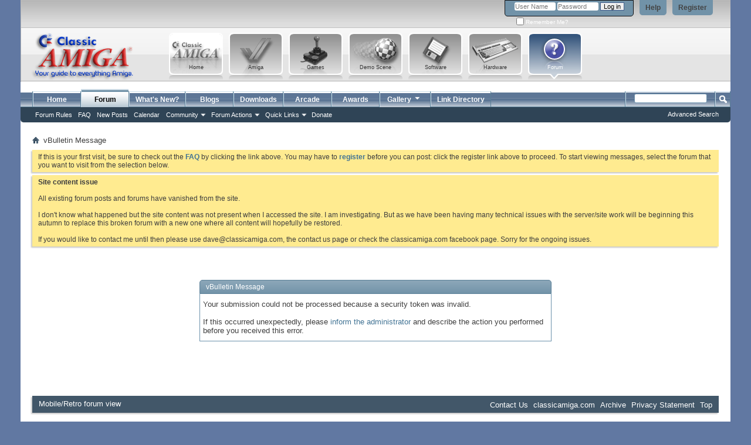

--- FILE ---
content_type: text/javascript
request_url: http://forum.classicamiga.com/forum/clientscript/vbulletin-core.js?v=420
body_size: 51945
content:
/*======================================================================*\
|| #################################################################### ||
|| # vBulletin 4.2.0 Patch Level 2
|| # ---------------------------------------------------------------- # ||
|| # Copyright Â©2000-2012 vBulletin Solutions Inc. All Rights Reserved. ||
|| # This file may not be redistributed in whole or significant part. # ||
|| # ---------------- VBULLETIN IS NOT FREE SOFTWARE ---------------- # ||
|| # http://www.vbulletin.com | http://www.vbulletin.com/license.html # ||
|| #################################################################### ||
\*======================================================================*/
if(window.console===undefined){window.console={};var names=["log","debug","info","warn","error","assert","dir","dirxml","group","groupEnd","time","timeEnd","count","trace","profile","profileEnd"];for(var i=0;i<names.length;++i){window.console[names[i]]=function(){}}}var BBURL=(typeof (BBURL)=="undefined"?"":BBURL);var SESSIONURL=(typeof (SESSIONURL)=="undefined"?"":SESSIONURL);var SECURITYTOKEN=(typeof (SECURITYTOKEN)=="undefined"?"":SECURITYTOKEN);var vbphrase=(typeof (vbphrase)=="undefined"?new Array():vbphrase);var vB_Editor=new Array();var ignorequotechars=false;var pagenavcounter=0;var is_regexp=(window.RegExp)?true:false;var AJAX_Compatible=false;var viewport_info=null;var vB_Default_Timeout=15000;var userAgent=navigator.userAgent.toLowerCase();var is_opera=(YAHOO.env.ua.opera>0);var is_saf=(YAHOO.env.ua.webkit>0);var is_webtv=(userAgent.indexOf("webtv")!=-1);var is_ie=((YAHOO.env.ua.ie>0)&&(!is_opera)&&(!is_saf)&&(!is_webtv));var is_ie4=(YAHOO.env.ua.ie==4);var is_ie7=(YAHOO.env.ua.ie>=7);var is_ie6=(YAHOO.env.ua.ie==6);var is_ps3=(userAgent.indexOf("playstation 3")!=-1);var is_moz=(YAHOO.env.ua.gecko>0);var is_kon=(userAgent.indexOf("konqueror")!=-1);var is_ns=((userAgent.indexOf("compatible")==-1)&&(userAgent.indexOf("mozilla")!=-1)&&(!is_opera)&&(!is_webtv)&&(!is_saf));var is_ns4=((is_ns)&&(parseInt(navigator.appVersion)==4));var is_mac=(userAgent.indexOf("mac")!=-1);var pointer_cursor=(is_ie?"hand":"pointer");String.prototype.vBlength=function(){return(is_ie&&this.indexOf("\n")!=-1)?this.replace(/\r?\n/g,"_").length:this.length};if("1234".substr(-2,2)=="12"){String.prototype.substr_orig=String.prototype.substr;String.prototype.substr=function(B,A){if(typeof (A)=="undefined"){return this.substr_orig((B<0?this.length+B:B))}else{return this.substr_orig((B<0?this.length+B:B),A)}}}if(typeof Array.prototype.shift==="undefined"){Array.prototype.shift=function(){for(var C=0,A=this[0],B=this.length-1;C<B;C++){this[C]=this[C+1]}this.length--;return A}}function fetch_object(A){if(document.getElementById){return document.getElementById(A)}else{if(document.all){return document.all[A]}else{if(document.layers){return document.layers[A]}else{return null}}}}function fetch_tags(B,A){if(B==null){return new Array()}else{if(typeof B.getElementsByTagName!="undefined"){return B.getElementsByTagName(A)}else{if(B.all&&B.all.tags){return B.all.tags(A)}else{return new Array()}}}}function crc32(D){var B="00000000 77073096 EE0E612C 990951BA 076DC419 706AF48F E963A535 9E6495A3 0EDB8832 79DCB8A4 E0D5E91E 97D2D988 09B64C2B 7EB17CBD E7B82D07 90BF1D91 1DB71064 6AB020F2 F3B97148 84BE41DE 1ADAD47D 6DDDE4EB F4D4B551 83D385C7 136C9856 646BA8C0 FD62F97A 8A65C9EC 14015C4F 63066CD9 FA0F3D63 8D080DF5 3B6E20C8 4C69105E D56041E4 A2677172 3C03E4D1 4B04D447 D20D85FD A50AB56B 35B5A8FA 42B2986C DBBBC9D6 ACBCF940 32D86CE3 45DF5C75 DCD60DCF ABD13D59 26D930AC 51DE003A C8D75180 BFD06116 21B4F4B5 56B3C423 CFBA9599 B8BDA50F 2802B89E 5F058808 C60CD9B2 B10BE924 2F6F7C87 58684C11 C1611DAB B6662D3D 76DC4190 01DB7106 98D220BC EFD5102A 71B18589 06B6B51F 9FBFE4A5 E8B8D433 7807C9A2 0F00F934 9609A88E E10E9818 7F6A0DBB 086D3D2D 91646C97 E6635C01 6B6B51F4 1C6C6162 856530D8 F262004E 6C0695ED 1B01A57B 8208F4C1 F50FC457 65B0D9C6 12B7E950 8BBEB8EA FCB9887C 62DD1DDF 15DA2D49 8CD37CF3 FBD44C65 4DB26158 3AB551CE A3BC0074 D4BB30E2 4ADFA541 3DD895D7 A4D1C46D D3D6F4FB 4369E96A 346ED9FC AD678846 DA60B8D0 44042D73 33031DE5 AA0A4C5F DD0D7CC9 5005713C 270241AA BE0B1010 C90C2086 5768B525 206F85B3 B966D409 CE61E49F 5EDEF90E 29D9C998 B0D09822 C7D7A8B4 59B33D17 2EB40D81 B7BD5C3B C0BA6CAD EDB88320 9ABFB3B6 03B6E20C 74B1D29A EAD54739 9DD277AF 04DB2615 73DC1683 E3630B12 94643B84 0D6D6A3E 7A6A5AA8 E40ECF0B 9309FF9D 0A00AE27 7D079EB1 F00F9344 8708A3D2 1E01F268 6906C2FE F762575D 806567CB 196C3671 6E6B06E7 FED41B76 89D32BE0 10DA7A5A 67DD4ACC F9B9DF6F 8EBEEFF9 17B7BE43 60B08ED5 D6D6A3E8 A1D1937E 38D8C2C4 4FDFF252 D1BB67F1 A6BC5767 3FB506DD 48B2364B D80D2BDA AF0A1B4C 36034AF6 41047A60 DF60EFC3 A867DF55 316E8EEF 4669BE79 CB61B38C BC66831A 256FD2A0 5268E236 CC0C7795 BB0B4703 220216B9 5505262F C5BA3BBE B2BD0B28 2BB45A92 5CB36A04 C2D7FFA7 B5D0CF31 2CD99E8B 5BDEAE1D 9B64C2B0 EC63F226 756AA39C 026D930A 9C0906A9 EB0E363F 72076785 05005713 95BF4A82 E2B87A14 7BB12BAE 0CB61B38 92D28E9B E5D5BE0D 7CDCEFB7 0BDBDF21 86D3D2D4 F1D4E242 68DDB3F8 1FDA836E 81BE16CD F6B9265B 6FB077E1 18B74777 88085AE6 FF0F6A70 66063BCA 11010B5C 8F659EFF F862AE69 616BFFD3 166CCF45 A00AE278 D70DD2EE 4E048354 3903B3C2 A7672661 D06016F7 4969474D 3E6E77DB AED16A4A D9D65ADC 40DF0B66 37D83BF0 A9BCAE53 DEBB9EC5 47B2CF7F 30B5FFE9 BDBDF21C CABAC28A 53B39330 24B4A3A6 BAD03605 CDD70693 54DE5729 23D967BF B3667A2E C4614AB8 5D681B02 2A6F2B94 B40BBE37 C30C8EA1 5A05DF1B 2D02EF8D";var C=-1;var A=0,F=0;for(var E=0;E<D.length;E++){F=(C^D.charCodeAt(E))&255;A="0x"+B.substr(F*9,8);C=(C>>>8)^A}return C^(-1)}function fetch_tag_count(B,A){return fetch_tags(B,A).length}function do_an_e(A){if(!A||is_ie){window.event.returnValue=false;window.event.cancelBubble=true;return window.event}else{A.stopPropagation();A.preventDefault();return A}}function e_by_gum(A){if(!A||is_ie){window.event.cancelBubble=true;return window.event}else{if(A.target.type=="submit"){A.target.form.submit()}A.stopPropagation();return A}}function validatemessage(B,D,A){if(D.length<1){alert(vbphrase.must_enter_subject);return false}else{var C=PHP.trim(stripcode(B,false,ignorequotechars));if(C.length<A){if(document.getElementById("qc_error_div")!=undefined){YAHOO.util.Dom.get("qc_error_list").innerHTML=construct_phrase(vbphrase.message_too_short,A);YAHOO.util.Dom.removeClass("qc_error_div","hidden")}else{alert(construct_phrase(vbphrase.message_too_short,A))}return false}else{if(typeof (document.forms.vbform)!="undefined"&&typeof (document.forms.vbform.imagestamp)!="undefined"){document.forms.vbform.imagestamp.failed=false;if(document.forms.vbform.imagestamp.value.length!=6){alert(vbphrase.complete_image_verification);document.forms.vbform.imagestamp.failed=true;document.forms.vbform.imagestamp.focus();return false}else{return true}}else{return true}}}}function stripcode(F,G,B){if(!is_regexp){return F}if(B){var C=new Date().getTime();while((startindex=PHP.stripos(F,"[quote"))!==false){if(new Date().getTime()-C>2000){break}if((stopindex=PHP.stripos(F,"[/quote]"))!==false){fragment=F.substr(startindex,stopindex-startindex+8);F=F.replace(fragment,"")}else{break}F=PHP.trim(F)}}if(G){F=F.replace(/<img[^>]+src="([^"]+)"[^>]*>/gi,"$1");var H=new RegExp("<(\\w+)[^>]*>","gi");var E=new RegExp("<\\/\\w+>","gi");F=F.replace(H,"");F=F.replace(E,"");var D=new RegExp("(&nbsp;)","gi");F=F.replace(D," ")}else{var A=new RegExp("\\[(\\w+)(=[^\\]]*)?\\]","gi");var I=new RegExp("\\[\\/(\\w+)\\]","gi");F=F.replace(A,"");F=F.replace(I,"")}return F}function truncate_to_word(D,A){var C,B;C=D.split("");if(C.length>A){for(B=C.length-1;B>-1;--B){if(B>A){C.length=B}else{if(" "===C[B]){C.length=B;break}}}C.push("...")}return C.join("")}function vB_PHP_Emulator(){}vB_PHP_Emulator.prototype.stripos=function(A,B,C){if(typeof C=="undefined"){C=0}index=A.toLowerCase().indexOf(B.toLowerCase(),C);return(index==-1?false:index)};vB_PHP_Emulator.prototype.ltrim=function(A){return A.replace(/^\s+/g,"")};vB_PHP_Emulator.prototype.rtrim=function(A){return A.replace(/(\s+)$/g,"")};vB_PHP_Emulator.prototype.trim=function(A){return this.ltrim(this.rtrim(A))};vB_PHP_Emulator.prototype.preg_quote=function(A){return A.replace(/(\+|\{|\}|\(|\)|\[|\]|\||\/|\?|\^|\$|\\|\.|\=|\!|\<|\>|\:|\*)/g,"\\$1")};vB_PHP_Emulator.prototype.match_all=function(C,E){var A=C.match(RegExp(E,"gim"));if(A){var F=new Array();var B=new RegExp(E,"im");for(var D=0;D<A.length;D++){F[F.length]=A[D].match(B)}return F}else{return false}};vB_PHP_Emulator.prototype.unhtmlspecialchars=function(F,E){var D=new Array(/&lt;/g,/&gt;/g,/&quot;/g,/&amp;/g);var C=new Array("<",">",'"',"&");for(var B in D){if(YAHOO.lang.hasOwnProperty(D,B)){F=F.replace(D[B],C[B])}}if(E){if(is_ie){F=F.replace(/\n/g,"<#br#>")}var A=document.createElement("textarea");A.innerHTML=F;F=A.value;if(null!=A.parentNode){A.parentNode.removeChild(A)}if(is_ie){F=F.replace(/<#br#>/g,"\n")}return F}return F};vB_PHP_Emulator.prototype.unescape_cdata=function(C){var B=/<\=\!\=\[\=C\=D\=A\=T\=A\=\[/g;var A=/\]\=\]\=>/g;return C.replace(B,"<![CDATA[").replace(A,"]]>")};vB_PHP_Emulator.prototype.htmlspecialchars=function(D){var C=new Array((is_mac&&is_ie?new RegExp("&","g"):new RegExp("&(?!#[0-9]+;)","g")),new RegExp("<","g"),new RegExp(">","g"),new RegExp('"',"g"));var B=new Array("&amp;","&lt;","&gt;","&quot;");for(var A=0;A<C.length;A++){D=D.replace(C[A],B[A])}return D};vB_PHP_Emulator.prototype.in_array=function(D,C,B){var E=new String(D);var A;if(B){E=E.toLowerCase();for(A in C){if(YAHOO.lang.hasOwnProperty(C,A)){if(C[A].toLowerCase()==E){return A}}}}else{for(A in C){if(YAHOO.lang.hasOwnProperty(C,A)){if(C[A]==E){return A}}}}return -1};vB_PHP_Emulator.prototype.str_pad=function(C,A,B){C=new String(C);B=new String(B);if(C.length<A){padtext=new String(B);while(padtext.length<(A-C.length)){padtext+=B}C=padtext.substr(0,(A-C.length))+C}return C};vB_PHP_Emulator.prototype.urlencode=function(D){D=escape(D.toString()).replace(/\+/g,"%2B");var B=D.match(/(%([0-9A-F]{2}))/gi);if(B){for(var C=0;C<B.length;C++){var A=B[C].substring(1,3);if(parseInt(A,16)>=128){D=D.replace(B[C],"%u00"+A)}}}D=D.replace("%25","%u0025");return D};vB_PHP_Emulator.prototype.ucfirst=function(D,A){if(typeof A!="undefined"){var B=D.indexOf(A);if(B>0){D=D.substr(0,B)}}D=D.split(" ");for(var C=0;C<D.length;C++){D[C]=D[C].substr(0,1).toUpperCase()+D[C].substr(1)}return D.join(" ")};function vB_AJAX_Handler(A){this.async=A?true:false;this.conn=null}vB_AJAX_Handler.prototype.init=function(){return AJAX_Compatible};vB_AJAX_Handler.is_compatible=function(){return AJAX_Compatible};vB_AJAX_Handler.prototype.onreadystatechange=function(A){this.callback=A};vB_AJAX_Handler.prototype.fetch_data=function(A){console.warn('vB_AJAX_Handler.prototype.fetch_data() is deprecated.\nUse responseXML.getElementsByTagName("x")[i].firstChild.nodeValue instead.');if(A&&A.firstChild&&A.firstChild.nodeValue){return PHP.unescape_cdata(A.firstChild.nodeValue)}else{return""}};vB_AJAX_Handler.prototype.send=function(A,B){this.conn=YAHOO.util.Connect.asyncRequest("POST",A,{success:this.callback},B+"&securitytoken="+SECURITYTOKEN+"&s="+fetch_sessionhash());this.handler=this.conn.conn};function is_ajax_compatible(){if(typeof vb_disable_ajax!="undefined"&&vb_disable_ajax==2){return false}else{if(is_ie&&!is_ie4){return true}else{if(window.XMLHttpRequest){try{var A=new XMLHttpRequest();return A.setRequestHeader?true:false}catch(B){return false}}else{return false}}}}AJAX_Compatible=is_ajax_compatible();console.info("This browser is%s AJAX compatible",AJAX_Compatible?"":" NOT");function vBulletin_AJAX_Error_Handler(A){console.warn("AJAX Error: Status = %s: %s",A.status,A.statusText)}function vB_Hidden_Form(A){this.action=A;this.variables=new Array()}vB_Hidden_Form.prototype.add_variable=function(A,B){this.variables[this.variables.length]=new Array(A,B);console.log("vB_Hidden_Form :: add_variable(%s)",A)};vB_Hidden_Form.prototype.add_variables_from_object=function(F){if(!F){return }console.info("vB_Hidden_Form :: add_variables_from_object(%s)",F.id);var B=fetch_tags(F,"input");var E;for(E=0;E<B.length;E++){if(B[E].disabled){continue}switch(B[E].type){case"checkbox":case"radio":if(B[E].checked){this.add_variable(B[E].name,B[E].value)}break;case"text":case"hidden":case"password":this.add_variable(B[E].name,B[E].value);break;default:continue}}var A=fetch_tags(F,"textarea");for(E=0;E<A.length;E++){if(A[E].disabled){continue}this.add_variable(A[E].name,A[E].value)}var D=fetch_tags(F,"select");for(E=0;E<D.length;E++){if(D[E].disabled){continue}if(D[E].multiple){for(var C=0;C<D[E].options.length;C++){if(D[E].options[C].selected){this.add_variable(D[E].name,D[E].options[C].value)}}}else{if(D[E].selectedIndex>-1){this.add_variable(D[E].name,D[E].options[D[E].selectedIndex].value)}}}};vB_Hidden_Form.prototype.fetch_variable=function(A){for(var B=0;B<this.variables.length;B++){if(this.variables[B][0]==A){return this.variables[B][1]}}return null};vB_Hidden_Form.prototype.submit_form=function(){this.form=document.createElement("form");this.form.method="post";this.form.action=this.action;for(var A=0;A<this.variables.length;A++){var B=document.createElement("input");B.type="hidden";B.name=this.variables[A][0];B.value=this.variables[A][1];this.form.appendChild(B)}console.info("vB_Hidden_Form :: submit_form() -> %s",this.action);document.body.appendChild(this.form).submit()};vB_Hidden_Form.prototype.build_query_string=function(){var B="";for(var A=0;A<this.variables.length;A++){B+=this.variables[A][0]+"="+PHP.urlencode(this.variables[A][1])+"&"}console.info("vB_Hidden_Form :: Query String = %s",B);return B};vB_Hidden_Form.prototype.add_input=vB_Hidden_Form.prototype.add_variable;vB_Hidden_Form.prototype.add_inputs_from_object=vB_Hidden_Form.prototype.add_variables_from_object;function vB_Select_Overlay_Handler(A){this.browser_affected=(is_ie&&YAHOO.env.ua.ie<7);if(this.browser_affected){this.overlay=YAHOO.util.Dom.get(A);this.hidden_selects=new Array();console.log("Initializing <select> overlay handler for '%s'.",this.overlay.id)}}vB_Select_Overlay_Handler.prototype.hide=function(){if(this.browser_affected){var C=YAHOO.util.Dom.getRegion(this.overlay);var B=document.getElementsByTagName("select");for(var A=0;A<B.length;A++){if(region_intersects(B[A],C)){if(YAHOO.util.Dom.isAncestor(this.overlay,B[A])){continue}else{YAHOO.util.Dom.setStyle(B[A],"visibility","hidden");this.hidden_selects.push(YAHOO.util.Dom.generateId(B[A]))}}}}};vB_Select_Overlay_Handler.prototype.show=function(){if(this.browser_affected){var A;while(A=this.hidden_selects.pop()){YAHOO.util.Dom.setStyle(A,"visibility","visible")}}};function openWindow(C,D,B,A){if(!C.match(/^https?:\/\//)){C=getBaseUrl()+C}return window.open(C,(typeof A=="undefined"?"vBPopup":A),"statusbar=no,menubar=no,toolbar=no,scrollbars=yes,resizable=yes"+(typeof D!="undefined"?(",width="+D):"")+(typeof B!="undefined"?(",height="+B):""))}function getBaseUrl(){try{var A=document.getElementsByTagName("base");if(A.length==0){return""}A=A[A.length-1].href;if(!A){return""}return A.match(/.*[\/\\]/)}catch(B){return""}}function js_open_help(B,C,A){return openWindow("help.php?s="+SESSIONHASH+"&do=answer&page="+B+"&pageaction="+C+"&option="+A,600,450,"helpwindow")}function attachments(A){return openWindow("misc.php?"+SESSIONURL+"do=showattachments&t="+A,480,300)}function who(A){return openWindow("misc.php?"+SESSIONURL+"do=whoposted&t="+A,600,300)}function imwindow(D,B,C,A){return openWindow("sendmessage.php?"+SESSIONURL+"do=im&type="+D+"&u="+B,C,A)}function SendMSNMessage(A){if(!is_ie){alert(vbphrase.msn_functions_only_work_in_ie)}else{try{MsgrObj.InstantMessage(A)}catch(B){alert(vbphrase.msn_functions_only_work_in_ie)}}return false}function AddMSNContact(A){if(!is_ie){alert(vbphrase.msn_functions_only_work_in_ie)}else{try{MsgrObj.AddContact(0,A)}catch(B){alert(vbphrase.msn_functions_only_work_in_ie)}}return false}function detect_caps_lock(D){D=(D?D:window.event);var A=(D.which?D.which:(D.keyCode?D.keyCode:(D.charCode?D.charCode:0)));var C=(D.shiftKey||(D.modifiers&&(D.modifiers&4)));var B=(D.ctrlKey||(D.modifiers&&(D.modifiers&2)));return(A>=65&&A<=90&&!C&&!B)||(A>=97&&A<=122&&C)}function log_out(B){var A=document.getElementsByTagName("html")[0];A.style.filter="progid:DXImageTransform.Microsoft.BasicImage(grayscale=1)";if(confirm(B)){return true}else{A.style.filter="";return false}}function set_cookie(B,C,A){console.log("Set Cookie :: %s = '%s'",B,C);document.cookie=B+"="+escape(C)+"; path=/"+(typeof A!="undefined"?"; expires="+A.toGMTString():"")}function set_subcookie(B,J,I,D,H,A){H=(typeof (H)=="undefined"?":":H);A=(typeof (A)=="undefined"?"#":A);var C=fetch_cookie(B);if(C!=null&&C!=""){C=C.split(H);if(C.length>0){var G="";for(var F=0;F<C.length;F++){var E=C[F].split(A);if(E[0]!=J){G+=(G!=""?H:"");G+=E[0]+A+E[1]}}}G+=(G!=""?H:"");G+=J+A+I}else{var G=J+A+I}console.log("Set Sub Cookie :: %s : '%s:%s'",B,J,I);set_cookie(B,G,D)}function fetch_subcookie(D,G,B,A){B=(typeof (B)=="undefined"?":":B);valuesep=(typeof (valuesep)=="undefined"?"#":valuesep);var F=fetch_cookie(D);if(F!=null&&F!=""){F=F.split(B);if(F.length>0){for(var E=0;E<F.length;E++){var C=F[E].split(valuesep);if(C[0]==G){return C[1]}}}}return null}function delete_cookie(A){console.log("Delete Cookie :: %s",A);document.cookie=A+"=; expires=Thu, 01-Jan-70 00:00:01 GMT; path=/"}function fetch_cookie(A){cookie_name=A+"=";cookie_length=document.cookie.length;cookie_begin=0;while(cookie_begin<cookie_length){value_begin=cookie_begin+cookie_name.length;if(document.cookie.substring(cookie_begin,value_begin)==cookie_name){var C=document.cookie.indexOf(";",value_begin);if(C==-1){C=cookie_length}var B=unescape(document.cookie.substring(value_begin,C));console.log("Fetch Cookie :: %s = '%s'",A,B);return B}cookie_begin=document.cookie.indexOf(" ",cookie_begin)+1;if(cookie_begin==0){break}}console.log("Fetch Cookie :: %s (null)",A);return null}function js_toggle_all(D,E,C,A,G){for(var B=0;B<D.elements.length;B++){var F=D.elements[B];if(F.type==E&&PHP.in_array(F.name,A,false)==-1){switch(E){case"radio":if(F.value==C){F.checked=G}break;case"select-one":F.selectedIndex=G;break;default:F.checked=G;break}}}}function js_select_all(A){exclude=new Array();exclude[0]="selectall";js_toggle_all(A,"select-one","",exclude,A.selectall.selectedIndex)}function js_check_all(A){exclude=new Array();exclude[0]="keepattachments";exclude[1]="allbox";exclude[2]="removeall";js_toggle_all(A,"checkbox","",exclude,A.allbox.checked)}function js_check_all_option(B,A){exclude=new Array();exclude[0]="useusergroup";js_toggle_all(B,"radio",A,exclude,true)}function checkall(A){js_check_all(A)}function checkall_option(B,A){js_check_all_option(B,A)}function resize_textarea(E,D){var B=fetch_object(D);var C=parseInt(B.offsetWidth)+(E<0?-100:100);var A=parseInt(B.offsetHeight)+(E<0?-100:100);if(C>0){B.style.width=parseInt(B.offsetWidth)+(E<0?-100:100)+"px"}if(A>0){B.style.height=parseInt(B.offsetHeight)+(E<0?-100:100)+"px"}return false}function region_intersects(B,A){B=typeof (B.left)=="undefined"?YAHOO.util.Dom.getRegion(B):B;A=typeof (A.left)=="undefined"?YAHOO.util.Dom.getRegion(A):A;return(B.left>A.right||B.right<A.left||B.top>A.bottom||B.bottom<A.top)?false:true}function fetch_viewport_info(A){if(viewport_info==null||A){viewport_info={x:YAHOO.util.Dom.getDocumentScrollLeft(),y:YAHOO.util.Dom.getDocumentScrollTop(),w:YAHOO.util.Dom.getViewportWidth(),h:YAHOO.util.Dom.getViewportHeight(),dh:YAHOO.util.Dom.getDocumentHeight(),dw:YAHOO.util.Dom.getDocumentWidth()};console.info("Viewport Info: Size = %dx%d, Position = %d,%d, Document: Size = %dx%d",viewport_info.w,viewport_info.h,viewport_info.x,viewport_info.y,viewport_info.dw,viewport_info.dh)}return viewport_info}function clear_viewport_info(){viewport_info=null}function center_element(C,D,A,E){viewport_info=fetch_viewport_info(D);var B=viewport_info.h/2+viewport_info.y-C.clientHeight/2;if(E&&B>E){B=E}YAHOO.util.Dom.setXY(C,[viewport_info.w/2+viewport_info.x-C.clientWidth/2,B]);if(document.documentElement.dir=="rtl"){if(A){YAHOO.util.Dom.setStyle(C,"right",0);YAHOO.util.Dom.setStyle(C,"left",null)}}}function fetch_all_stylesheets(D){var G=new Array(),B=0,A=null,E=0,F=0;for(B=0;B<document.styleSheets.length;B++){A=document.styleSheets[B];G.push(A);try{if(A.cssRules){for(E=0;E<A.cssRules.length;E++){if(A.cssRules[E].styleSheet){G.push(A.cssRules[E].styleSheet)}}}else{if(A.imports){for(F=0;F<A.imports.length;F++){G.push(A.imports[F])}}}}catch(C){G.pop();continue}}return G}function highlight_login_box(){var E=fetch_object("navbar_username");var A="inlinemod";var B,C=1600,D=200;if(E){E.focus();E.select();for(B=0;B<C;B+=2*D){window.setTimeout(function(){YAHOO.util.Dom.addClass(E,A)},B);window.setTimeout(function(){YAHOO.util.Dom.removeClass(E,A)},B+D)}}return false}function toggle_collapse(A,B){return false}function vBpagenav(){}vBpagenav.prototype.controlobj_onclick=function(C){this._onclick(C);var A=fetch_tags(this.menu.menuobj,"input");for(var B=0;B<A.length;B++){if(A[B].type=="text"){A[B].focus();break}}};vBpagenav.prototype.form_gotopage=function(A){if((pagenum=parseInt(fetch_object("pagenav_itxt").value,10))>0){window.location=vBmenu.menus[vBmenu.activemenu].addr+"&page="+pagenum}return false};vBpagenav.prototype.ibtn_onclick=function(A){return this.form.gotopage()};vBpagenav.prototype.itxt_onkeypress=function(A){return((A?A:window.event).keyCode==13?this.form.gotopage():true)};function vbmenu_register(B,A,C){if(typeof (vBmenu)=="object"){return vBmenu.register(B,A)}else{return false}}function string_to_node(B){var A=document.createElement("div");A.innerHTML=B;var C=A.firstChild;while(C&&C.nodeType!=1){C=C.nextSibling}if(!C){return A.firstChild.cloneNode(true)}else{return C.cloneNode(true)}}function set_unselectable(B){B=YAHOO.util.Dom.get(B);if(!is_ie4&&typeof B.tagName!="undefined"){if(B.hasChildNodes()){for(var A=0;A<B.childNodes.length;A++){set_unselectable(B.childNodes[A])}}B.unselectable="on"}}function fetch_sessionhash(){return(SESSIONURL==""?"":SESSIONURL.substr(2,32))}function previousSibling(A){do{p=A.previousSibling}while(p&&p.nodeType!=1);return p}function nextSibling(A){do{p=A.nextSibling}while(p&&p.nodeType!=1);return p}function construct_phrase(){if(!arguments||arguments.length<1||!is_regexp){return false}var A=arguments;var D=A[0];var C;for(var B=1;B<A.length;B++){C=new RegExp("%"+B+"\\$s","gi");D=D.replace(C,A[B])}return D}function switch_id(C,E){var F=C.options[C.selectedIndex].value;if(F==""){return }var B=new String(window.location);var A=new String("");B=B.split("#");if(B[1]){A="#"+B[1]}B=B[0];if(B.indexOf(E+"id=")!=-1&&is_regexp){var D=new RegExp(E+"id=-?\\d+&?");B=B.replace(D,"")}if(B.indexOf("?")==-1){B+="?"}else{lastchar=B.substr(B.length-1);if(lastchar!="&"&&lastchar!="?"){B+="&"}}window.location=B+E+"id="+F+A}function child_img_alt_2_title(A){var C=A.getElementsByTagName("img");for(var B=0;B<C.length;B++){img_alt_2_title(C[B])}}function img_alt_2_title(A){if(!A.title&&A.alt!=""){A.title=A.alt}}function do_securitytoken_replacement(B){if(B==""){return }for(var A=0;A<document.forms.length;A++){if(document.forms[A].elements.securitytoken&&document.forms[A].elements.securitytoken.value==SECURITYTOKEN){document.forms[A].elements.securitytoken.value=B}}SECURITYTOKEN=B;console.log("Securitytoken updated")}function handle_securitytoken_response(A){console.log("Processing securitytoken update");if(A.responseXML&&A.responseXML.getElementsByTagName("securitytoken").length){var B=A.responseXML.getElementsByTagName("securitytoken")[0].firstChild.nodeValue;do_securitytoken_replacement(B);securitytoken_errors=0}else{handle_securitytoken_error(A)}}function handle_securitytoken_error(A){console.log("Securitytoken Error");if(++securitytoken_errors==3){do_securitytoken_replacement("guest")}}var securitytoken_timeout=window.setTimeout("replace_securitytoken()",3600000);var securitytoken_errors=0;function fetch_ajax_url(B){if(typeof (AJAXBASEURL)=="undefined"){console.log("AJAXBASEURL is not defined");return B}else{if(!B.match(/^https?:\/\//)){var C=new RegExp("^../","gi");if(B.match(C)){return AJAXBASEURL+B.replace(C,"")}else{return AJAXBASEURL+B}}else{if(BBURL){PATHS.bburl=BBURL}for(var A in PATHS){var C=new RegExp("^"+PHP.preg_quote(PATHS[A])+"/","gi");if(PATHS[A]!=""&&B.match(C)){return AJAXBASEURL+B.replace(C,"")}}return B}}}function replace_securitytoken(){window.clearTimeout(securitytoken_timeout);if(AJAX_Compatible&&SECURITYTOKEN!=""&&SECURITYTOKEN!="guest"){securitytoken_timeout=window.setTimeout("replace_securitytoken()",3600000);YAHOO.util.Connect.asyncRequest("POST",fetch_ajax_url("ajax.php"),{success:handle_securitytoken_response,failure:handle_securitytoken_error,timeout:vB_Default_Timeout},SESSIONURL+"securitytoken="+SECURITYTOKEN+"&do=securitytoken")}}function Comment_Init(B){if(typeof B.id=="undefined"){return }var C=B.id;if(isNaN(C)){var A=null;if(A=C.match(/(\d+)/)){C=A[0]}}if(typeof inlineMod_comment!="undefined"){im_init(B,inlineMod_comment)}if(typeof vB_QuickEditor_Factory!="undefined"){if(typeof vB_QuickEditor_Factory.controls[C]=="undefined"){vB_QuickEditor_Factory.controls[C]=new vB_QuickEditor(C,vB_QuickEditor_Factory)}else{vB_QuickEditor_Factory.controls[C].init()}}if(typeof vB_QuickLoader_Factory!="undefined"){vB_QuickLoader_Factory.controls[C]=new vB_QuickLoader(C,vB_QuickLoader_Factory)}child_img_alt_2_title(B);if(typeof YAHOO.vBulletin.vBRestrain!="undefined"){YAHOO.vBulletin.vBRestrain.addcontainer(B);YAHOO.vBulletin.vBRestrain.resize(B)}}function vBulletin_init(){if(is_webtv){return false}child_img_alt_2_title(document);if(typeof vBmenu=="object"){if(typeof (YAHOO)!="undefined"){YAHOO.util.Event.on(document,"click",vbmenu_hide);YAHOO.util.Event.on(window,"resize",vbmenu_hide)}else{if(window.attachEvent&&!is_saf){document.attachEvent("onclick",vbmenu_hide);window.attachEvent("onresize",vbmenu_hide)}else{if(document.addEventListener&&!is_saf){document.addEventListener("click",vbmenu_hide,false);window.addEventListener("resize",vbmenu_hide,false)}else{window.onclick=vbmenu_hide;window.onresize=vbmenu_hide}}}var B=fetch_tags(document,"td");for(var D=0;D<B.length;D++){if(B[D].hasChildNodes()&&B[D].firstChild.name&&B[D].firstChild.name.indexOf("PageNav")!=-1){var C=B[D].title;B[D].title="";B[D].innerHTML="";B[D].id="pagenav."+D;var A=vBmenu.register(B[D].id);A.addr=C;if(is_saf){A.controlobj._onclick=A.controlobj.onclick;A.controlobj.onclick=vBpagenav.prototype.controlobj_onclick}}}if(typeof C!="undefined"){fetch_object("pagenav_form").gotopage=vBpagenav.prototype.form_gotopage;fetch_object("pagenav_ibtn").onclick=vBpagenav.prototype.ibtn_onclick;fetch_object("pagenav_itxt").onkeypress=vBpagenav.prototype.itxt_onkeypress}vBmenu.activate(true)}vBulletin.init();return true}function vBulletin_Framework(){this.elements=new Array();this.ajaxurls=new Array();this.events=new Array();this.time=new Date();this.add_event("systemInit")}vBulletin_Framework.prototype.init=function(){console.info("Firing System Init");this.events.systemInit.fire()};vBulletin_Framework.prototype.extend=function(C,A){function B(){}B.prototype=A.prototype;C.prototype=new B();C.prototype.constructor=C;C.baseConstructor=A;C.superClass=A.prototype};vBulletin_Framework.prototype.register_control=function(B,E){var C=new Array();for(var D=1;D<arguments.length;D++){C.push(arguments[D])}if(!this.elements[B]){console.info('Creating array vBulletin.elements["%s"]',B);this.elements[B]=new Array()}var A=this.elements[B].push(C);console.log('vBulletin.elements["%s"][%d] = %s',B,A-1,C.join(", "))};vBulletin_Framework.prototype.register_ajax_urls=function(B,C,D){B=B.split("?");B[1]=SESSIONURL+"securitytoken="+SECURITYTOKEN+"&ajax=1&"+B[1].replace(/\{(\d+)(:\w+)?\}/gi,"%$1$s");C=C.split("?");C[1]=SESSIONURL+"securitytoken="+SECURITYTOKEN+"&ajax=1&"+C[1].replace(/\{(\d+)(:\w+)?\}/gi,"%$1$s");console.log("Register AJAX URLs for %s",D);for(var A=0;A<D.length;A++){this.ajaxurls[D[A]]=new Array(B,C)}};vBulletin_Framework.prototype.add_event=function(A){this.events[A]=new YAHOO.util.CustomEvent(A)};vBulletin_Framework.prototype.console=function(){if(window.console||console.firebug){var args=new Array();for(var i=0;i<arguments.length;i++){args[args.length]=arguments[i]}try{eval("console.log('"+args.join("','")+"');")}catch(e){}}};var PHP=new vB_PHP_Emulator();var vBulletin=new vBulletin_Framework();vBulletin.events.systemInit.subscribe(function(){YAHOO.util.Event.on(window,"resize",clear_viewport_info);YAHOO.util.Event.on(window,"scroll",clear_viewport_info)});function handle_dismiss_notice_error(C){if(C.argument){var B=YAHOO.util.Dom.get("dismiss_notice_hidden");B.value=C.argument;var A=YAHOO.util.Dom.get("notices");A.submit()}}function handle_dismiss_notice_ajax(G){if(G.responseXML&&G.responseXML.getElementsByTagName("dismissed").length){var D=G.responseXML.getElementsByTagName("dismissed")[0].firstChild.nodeValue;var B=YAHOO.util.Dom.get("navbar_notice_"+D);if(B!=null){YAHOO.util.Dom.setStyle(B,"display","none");var F=YAHOO.util.Dom.get("notices");var A=F.getElementsByTagName("li");var E=0;if(A.length){for(var C=0;C<A.length;C++){if(YAHOO.util.Dom.getStyle(A[C],"display")!="none"){E++}}if(E==0){YAHOO.util.Dom.setStyle("notices","display","none")}}}}else{handle_dismiss_notice_error(G)}}function dismiss_notice(B){if(AJAX_Compatible){var A=YAHOO.util.Connect.asyncRequest("POST",fetch_ajax_url("ajax.php?do=dismissnotice"),{success:handle_dismiss_notice_ajax,failure:handle_dismiss_notice_error,timeout:vB_Default_Timeout,argument:B},SESSIONURL+"securitytoken="+SECURITYTOKEN+"&do=dismissnotice&noticeid="+PHP.urlencode(B));return false}return true}function page_jump(A){window.location=A.options[A.selectedIndex].value}function loadVbCss(B){if(!window.LESS_THAN_IE7){var C=fetch_object("e_vb_meta_bburl");if(C){if(!B.match(/^https?:\/\//)){B=C.content+"/"+B}var A=document.createElement("link");A.setAttribute("rel","stylesheet");A.setAttribute("href",B);A.setAttribute("media","screen");A.setAttribute("type","text/css");A.setAttribute("charset","utf-8");var D=document.getElementsByTagName("head");D=D[0]?D[0]:null;if(D){D.appendChild(A)}}}}YAHOO.namespace("vBulletin");YAHOO.vBulletin.vB_XHTML_Ready=false;var vB_XHTML_Ready=new YAHOO.util.CustomEvent();YAHOO.util.Event.onAvailable("footer",function(){console.log("Fire vB_XHTML_Ready");vB_XHTML_Ready.fire();YAHOO.vBulletin.vB_XHTML_Ready=true});vB_XHTML_Ready.subscribe(init_breadcrumb);function init_breadcrumb(D){var C=YAHOO.util.Dom.get("breadcrumb");var B=C.getElementsByTagName("li");for(var A=0;A<B.length;A++){}}function register_inlinemod(D,F,C,B,E,A){YAHOO.namespace("vBulletin.imodcollection."+B);YAHOO.vBulletin.imodcollection[B]=new InlineModCollection(B,B+"_imodsel",A);YAHOO.vBulletin.imodcollection[B].add_controls(YAHOO.util.Dom.getElementsByClassName(C,F,D),E)}function register_inlinemod_checkboxes(E,H,D,A,C,G,B){var F=new InlineModCollection(C,null,B);F.add_controls(YAHOO.util.Dom.getElementsByClassName(D,H,E),G);F.add_checkboxes(A)}YAHOO.namespace("vBulletin.imodcollections");function InlineModCollection(B,A,C){this.type=B;this.collection=new Array();if(typeof C=="undefined"){C="vbulletin_inline"}this.cookiename=C+this.type;this.selecteditems=this.fetch_ids();this.set_display_count(this.selecteditems.length);this.init_selector(A);YAHOO.vBulletin.imodcollections[B]=this}InlineModCollection.get=function(A){return YAHOO.vBulletin.imodcollections[A]};InlineModCollection.prototype.add_controls=function(D,E){if(typeof E=="undefined"){E=this.type+"_"}for(var B=0;B<D.length;B++){var A=D[B];var C=A.id.substr(E.length);this.add_control(new InlineModControl(A,C,this))}};InlineModCollection.prototype.add_checkboxes=function(B){var A=YAHOO.util.Dom.getElementsByClassName(this.type+"_checkall","input",B);for(var D=0;D<A.length;D++){var C=A[D];if(C.type=="checkbox"){YAHOO.util.Event.on(C,"click",this.set_from_checkbox,this,true)}}};InlineModCollection.prototype.add_control=function(A){if(PHP.in_array(A.itemid,this.selecteditems)!=-1){A.checkbox.checked=true;A.set_inlinemod_highlight()}this.collection.push(A)};InlineModCollection.prototype.init_selector=function(A){var D=YAHOO.util.Dom.get(A);if(D!=null){var B=D.getElementsByTagName("a");for(var C=0;C<B.length;C++){if(B[C].id&&B[C].id.substr(0,D.id.length)==D.id){YAHOO.util.Event.on(B[C],"click",this.set_all_selections,this,true)}}}};InlineModCollection.prototype.set_from_checkbox=function(C){var B=YAHOO.util.Event.getTarget(C);for(var A=0;A<this.collection.length;A++){this.collection[A].set_selection_from_checkbox(B)}this.update_collection_state()};InlineModCollection.prototype.set_all_selections=function(D){var B=YAHOO.util.Event.getTarget(D);if("a"!=B.tagName.toLowerCase()){B=YAHOO.util.Dom.getAncestorByTagName(B,"A")}console.log("Do:%s, ID:%s",B.innerHTML,B.id);var C=B.id.split(":");for(var A=0;A<this.collection.length;A++){this.collection[A].set_selection(C)}this.update_collection_state();YAHOO.util.Event.stopEvent(D);YAHOO.vBulletin.vBPopupMenu.close_all()};InlineModCollection.prototype.update_collection_state=function(){var B=new Array();for(var A=0;A<this.collection.length;A++){B.push(this.collection[A].itemid)}if(B.length){this.selecteditems=this.remove_items(this.selecteditems,B)}for(var A=0;A<this.collection.length;A++){if(this.collection[A].checkbox.checked){this.selecteditems.push(this.collection[A].itemid)}}this.set_cookie(this.selecteditems);this.set_display_count(this.selecteditems.length)};InlineModCollection.prototype.update_state=function(B,A){this.selecteditems=this.remove_items(this.selecteditems,new Array(B));if(A){this.selecteditems.push(B)}this.set_cookie(this.selecteditems);this.set_display_count(this.selecteditems.length)};InlineModCollection.prototype.remove_items=function(D,C){var B=new Array();for(var A=0;A<D.length;A++){if(D[A]!=""&&PHP.in_array(D[A],C)==-1){B.push(D[A])}}return B};InlineModCollection.prototype.set_cookie=function(B){var A=new Date();A.setTime(A.getTime()+3600000);set_cookie(this.cookiename,B.join("-"),A)};InlineModCollection.prototype.fetch_ids=function(){var A=fetch_cookie(this.cookiename);if(A!=null&&A!=""){A=A.split("-");if(A.length>0){return A}}return new Array()};InlineModCollection.prototype.set_display_count=function(A){var B=YAHOO.util.Dom.get(this.type+"_inlinemod_count");if(B){B.innerHTML=A}};function InlineModControl(A,B,D){var C=D.type+"_imod_checkbox_"+B;this.container=YAHOO.util.Dom.get(A);this.checkbox=YAHOO.util.Dom.get(C);this.itemid=B;this.collection=D;if(this.checkbox){YAHOO.util.Event.on(this.checkbox,"click",this.set_inlinemod_state,this,true)}else{console.warn("No inlinemod selection checkbox found for "+C)}}InlineModControl.prototype.init_collection=function(A){if(typeof YAHOO.vBulletin.imodcollection=="undefined"){YAHOO.vBulletin.imodcollection=new InlineModCollection(A)}return YAHOO.vBulletin.imodcollection};InlineModControl.prototype.set_selection_from_checkbox=function(A){if(A.value!="all"){if(A.value!=this.checkbox.value){return }}this.checkbox.checked=A.checked;this.set_inlinemod_highlight()};InlineModControl.prototype.set_selection=function(A){switch(A[1]){case"invert":this.checkbox.checked=!this.checkbox.checked;break;case"none":this.checkbox.checked=false;break;case"class":this.checkbox.checked=YAHOO.util.Dom.hasClass(this.container,A[2]);break;case"flag":if(typeof A[2]!=undefined&&!isNaN(A[2])){this.checkbox.checked=this.checkbox.value&A[2]}else{this.checkbox.checked=true}break;default:case"all":this.checkbox.checked=true;break}this.set_inlinemod_highlight()};InlineModControl.prototype.set_inlinemod_state=function(){this.collection.update_state(this.itemid,this.checkbox.checked);this.set_inlinemod_highlight()};InlineModControl.prototype.set_inlinemod_highlight=function(){var A=(this.checkbox.checked?"addClass":"removeClass");YAHOO.util.Dom[A](this.container,"imod_highlight");console.log("Set Inlinemod State for %s - %s",this.itemid,A)};vB_XHTML_Ready.subscribe(init_searchboxes);function init_searchboxes(){var B=YAHOO.util.Dom.getElementsByClassName("searchbox","input");for(var A=0;A<B.length;A++){new YAHOO.vBulletin.SearchBox(B[A])}}YAHOO.vBulletin.LoadScript=function(B,C){var A=document.createElement("script");YAHOO.util.Dom.setAttribute(A,"type","text/javascript");if(typeof (C)!="undefined"){if(A.readyState){A.onreadystatechange=function(){if(A.readyState=="loaded"||A.readyState=="complete"){A.onreadystatechange=null;C()}}}else{A.onload=function(){C()}}}YAHOO.util.Dom.setAttribute(A,"src",B+"?"+Math.floor(Math.random()*100000));document.getElementsByTagName("head")[0].appendChild(A)};YAHOO.vBulletin.LoadCss=function(A){var B=document.createElement("link");YAHOO.util.Dom.setAttribute(B,"type","text/css");YAHOO.util.Dom.setAttribute(B,"rel","stylesheet");YAHOO.util.Dom.setAttribute(B,"href",A);document.getElementsByTagName("head")[0].appendChild(B)};YAHOO.vBulletin.SearchBox=function(A){this.element=A;this.default_value=this.element.value;YAHOO.util.Event.on(this.element,"focus",this.focus_handler,this,true);YAHOO.util.Event.on(this.element,"blur",this.blur_handler,this,true)};YAHOO.vBulletin.SearchBox.prototype.focus_handler=function(A){if(this.element.value==this.default_value){this.element.value=""}this.element.select()};YAHOO.vBulletin.SearchBox.prototype.blur_handler=function(A){if(this.element.value==""){this.element.value=this.default_value}};vB_XHTML_Ready.subscribe(init_popupmenus);function init_popupmenus(A){YAHOO.vBulletin.vBPopupMenu=new PopupFactory(A)}function PopupFactory(A){this.menu_open=false;this.timeout=null;this.resize_timer=null;this.menuclose_timeout=null;this.popups=new Object();this.instrument(A);YAHOO.util.Event.on(document,"click",this.close_all,this,true);YAHOO.util.Event.on(window,"resize",this.set_timer)}PopupFactory.prototype.instrument=function(C){var B=YAHOO.util.Dom.getElementsByClassName("popupmenu",undefined,C);for(var A=0;A<B.length;A++){if(!YAHOO.util.Dom.hasClass(B[A],"popupcustom")){this.register(B[A])}}};PopupFactory.prototype.register=function(A){var B=YAHOO.util.Dom.generateId(A);this.popups[B]=new PopupMenu(A,this)};PopupFactory.prototype.register_menuobj=function(A){var B=YAHOO.util.Dom.generateId(A.container);this.popups[B]=A};PopupFactory.prototype.close_all=function(B){if(this.menu_open){for(var A in this.popups){this.popups[A].close_menu()}this.menu_open=false}};PopupFactory.prototype.set_timer=function(){clearTimeout(this.resize_timer);resize_timer=window.setTimeout(function(){YAHOO.vBulletin.vBPopupMenu.resize_all()},200)};PopupFactory.prototype.resize_all=function(B){if(this.menu_open){for(var A in this.popups){this.popups[A].set_offset(this.popups[A].menu,this.popups[A].ctrl)}}};function PopupMenu(A,B){this.init(A,B)}PopupMenu.prototype.init=function(A,B){this.container=A;this.factory=B;this.display=false;this.menu=null;this.ctrl=null;this.activate_menu();this.control=null;this.activate_control();this.locator=null;this.form=null;this.popup_form_elements=new Array();this.textdirection=document.documentElement.dir=="rtl"?"right":"left"};PopupMenu.prototype.activate_menu=function(){var A=YAHOO.util.Dom.getElementsByClassName("popupbody","*",this.container);if(A.length){this.menu=A[0];YAHOO.util.Dom.generateId(this.menu);if(YAHOO.util.Dom.hasClass(this.container,"hovermenu")){YAHOO.util.Event.on(this.menu,"mouseover",this.cancel_menutimer,this,true);YAHOO.util.Event.on(this.menu,"mouseout",this.start_menutimer,this,true)}}else{}YAHOO.util.Dom.removeClass(A[0],"popuphover");YAHOO.util.Event.on(A[0],"click",this.cancel_close,this,true)};PopupMenu.prototype.activate_control=function(){var A=YAHOO.util.Dom.getElementsByClassName("popupctrl","",this.container);if(A.length){this.control=A[0];YAHOO.util.Dom.generateId(this.control);if(!YAHOO.util.Dom.hasClass(this.container,"noclick")){YAHOO.util.Event.on(this.control,"click",this.toggle_menu,this,true)}if(YAHOO.util.Dom.hasClass(this.container,"hovermenu")){YAHOO.util.Event.on(this.control,"mouseover",this.open_hovermenu,this,true);YAHOO.util.Event.on(this.control,"mouseout",this.start_menutimer,this,true)}else{if(!YAHOO.util.Dom.hasClass(this.container,"nomouseover")){YAHOO.util.Event.on(this.control,"mouseover",this.mouseover,this,true);YAHOO.util.Event.on(this.control,"mouseout",this.mouseout,this,true)}}}};PopupMenu.prototype.cancel_close=function(A){YAHOO.util.Event.stopPropagation(A)};PopupMenu.prototype.mouseover=function(A){if(this.factory.menu_open){this.open_menu(A)}};PopupMenu.prototype.mouseout=function(A){if(this.factory.timeout!=null){this.factory.timeout.cancel()}};PopupMenu.prototype.open_hovermenu=function(A){this.cancel_menutimer(A);this.open_menu(A)};PopupMenu.prototype.start_menutimer=function(A){this.factory.menuclose_timeout=YAHOO.lang.later(300,this,"close_menu",[{e:A}])};PopupMenu.prototype.cancel_menutimer=function(A){if(this.factory.menuclose_timeout!=null){this.factory.menuclose_timeout.cancel()}};PopupMenu.prototype.toggle_menu=function(A){if(this.display){this.close_menu()}else{this.open_menu(A)}YAHOO.util.Event.stopEvent(A)};PopupMenu.prototype.load_menu=function(B){var C={};for(var A in B){C[A]=B[A]}YAHOO.util.Connect.asyncRequest("POST",fetch_ajax_url("load-popup.php?id="+this.container.id),{success:this.handle_menu_load,failure:null,timeout:null,scope:this,argument:{e:C}},"id="+this.container.id)};PopupMenu.prototype.handle_menu_load=function(A){alert("Load menu!")};PopupMenu.prototype.open_menu=function(B){if(YAHOO.lang.isNull(this.menu)){this.load_menu(B);return }if(this.factory.timeout!=null){this.factory.timeout.cancel()}this.factory.close_all();if(typeof (B)=="object"){var A=YAHOO.util.Event.getTarget(B)}else{var A=YAHOO.util.Dom.get(B)}if(A!=null){A=(YAHOO.util.Dom.hasClass(A,"popupctrl")?A:YAHOO.util.Dom.getAncestorByClassName(A,"popupctrl"));this.ctrl=A}this.set_display(true,A);this.factory.menu_open=true};PopupMenu.prototype.close_menu=function(){this.set_display(false);this.factory.menu_open=false};PopupMenu.prototype.set_display=function(C,A){if(YAHOO.lang.isNull(this.menu)){return }var B=(typeof (A)!="undefined"&&YAHOO.util.Dom.hasClass(A.parentNode,"editormenu"));this.display=C;if(C){if(this.check_menu(this.menu)){YAHOO.util.Dom.setStyle(this.menu,"display","block");YAHOO.util.Dom.removeClass(this.menu,"hidden");this.set_offset(this.menu,A);this.set_control_style()}}else{YAHOO.util.Dom.setStyle(this.menu,"display","none");this.set_control_style()}};PopupMenu.prototype.check_menu=function(C){if(!YAHOO.util.Dom.hasClass(C,"noempty")){return true}var A=this.menu.getElementsByTagName("li");if(A.length){for(var B=0;B<A.length;B++){if(!YAHOO.util.Dom.hasClass(A[B],"noempty")){return true}}}return false};PopupMenu.prototype.register_popup_form=function(A){var B=this.contains_form_elements(A);if(B){this.form=B.form}};PopupMenu.prototype.contains_form_elements=function(A){var B=null;B=A.getElementsByTagName("input");if(B.length){return B[0]}else{B=A.getElementsByTagName("textarea");if(B.length){return B[0]}else{B=A.getElementsByTagName("select");if(B.length){return B[0]}}}return false};PopupMenu.prototype.handle_popup_form_submit=function(D){YAHOO.util.Event.stopEvent(D);var C=YAHOO.util.Event.getTarget(D);for(var B=0;B<C.elements.length;B++){var A=C.elements[B];if(A.name){switch(A.tagName){case"textarea":case"select":this.replicate_form_value(A);break;case"input":default:switch(A.type){case"hidden":case"text":case"password":this.replicate_form_value(A);break;case"checkbox":case"radio":if(A.checked){this.replicate_form_value(A)}break}}}}this.form.submit()};PopupMenu.prototype.replicate_form_value=function(B){if(!this.form.elements[B.name]){var A=document.createElement("input");A.name=B.name;A.type="hidden";A.value=B.value;this.form.appendChild(A)}else{this.form.elements[B.name].value=B.value}};PopupMenu.prototype.handle_popup_form_reset=function(A){YAHOO.util.Event.getTarget(A).reset();this.form.reset()};PopupMenu.prototype.set_offset=function(H,E){if(!E){return }var C=YAHOO.util.Dom.getX(E);var A=YAHOO.util.Dom.getY(E);var D=E.offsetWidth;var G=E.offsetHeight;if(this.textdirection=="left"){YAHOO.util.Dom.setX(H,C)}else{YAHOO.util.Dom.setStyle(H,"right","auto");YAHOO.util.Dom.setX(H,C+D-(H.offsetWidth))}YAHOO.util.Dom.setY(H,A+G);var B=YAHOO.util.Dom.getClientRegion();var F=YAHOO.util.Dom.getRegion(H);if(F.right>B.right){YAHOO.util.Dom.setX(H,B.right-(H.offsetWidth+6));F=YAHOO.util.Dom.getRegion(H)}if(F.left<B.left){YAHOO.util.Dom.setX(H,B.left);F=YAHOO.util.Dom.getRegion(H)}if(F.bottom>B.bottom){YAHOO.util.Dom.setY(H,A-H.offsetHeight);F=YAHOO.util.Dom.getRegion(H)}if(F.top<B.top){YAHOO.util.Dom.setY(H,B.top)}};PopupMenu.prototype.set_control_style=function(){var A=(this.display?"addClass":"removeClass");YAHOO.util.Dom[A](this.control,"active")};vB_XHTML_Ready.subscribe(init_collapsers);function init_collapsers(){new vBCollapseFactory()}function vBCollapseFactory(A){var B=YAHOO.util.Dom.getElementsByClassName("collapse","a",A);for(var C=0;C<B.length;C++){new vBCollapse(B[C],this)}apply_collapses()}function vBCollapse(B,A){this.init(B,A)}vBCollapse.prototype.init=function(B,A){this.link=B;this.factory=A;this.targetid=null;this.target=null;this.image=null;var D=this.link.id.match(/^collapse_(.*)$/);this.targetid=D[1];this.target=YAHOO.util.Dom.get(this.targetid);var C=this.link.getElementsByTagName("img");this.image=C[0];if(this.target){this.target.vBCollapseInstance=this;YAHOO.util.Event.on(this.link,"click",this.toggle_collapse,this,true)}else{if(this.targetid.substr(0,5)=="c_cat"){YAHOO.util.Dom.setStyle(this.link,"display","none")}else{console.error("Unable to enable collapse button: #collapse_"+this.targetid+". Element to collapse is missing: #"+this.targetid)}}};vBCollapse.prototype.collapse=function(){YAHOO.util.Dom.setStyle(this.target,"display","none");this.save_collapsed(true);if(this.image&&!this.image.src.match(/_collapsed.png$/)){var A=new RegExp("\\.png$");this.image.src=this.image.src.replace(A,"_collapsed.png")}};vBCollapse.prototype.expand=function(){YAHOO.util.Dom.setStyle(this.target,"display","");this.save_collapsed(false);if(this.image){var A=new RegExp("_collapsed\\.png$");this.image.src=this.image.src.replace(A,".png")}};vBCollapse.prototype.toggle_collapse=function(A){YAHOO.util.Event.stopEvent(A);if(!is_regexp){return false}if(YAHOO.util.Dom.getStyle(this.target,"display")=="none"){this.expand()}else{this.collapse()}return false};vBCollapse.prototype.save_collapsed=function(D){var C=fetch_cookie("vbulletin_collapse");var B=new Array();if(C!=null){C=C.split("\n");for(var A in C){if(YAHOO.lang.hasOwnProperty(C,A)&&C[A]!=this.targetid&&C[A]!=""){B[B.length]=C[A]}}}if(D){B[B.length]=this.targetid}expires=new Date();expires.setTime(expires.getTime()+(1000*86400*365));set_cookie("vbulletin_collapse",B.join("\n"),expires)};function apply_collapses(){var B=fetch_cookie("vbulletin_collapse");if(B!=null){B=B.split("\n");for(var C in B){var A=YAHOO.util.Dom.get(B[C]);if(A){A.vBCollapseInstance.collapse()}}}}function PostBit_Init(A,C){console.log("PostBit Init: %d",C);YAHOO.vBulletin.vBPopupMenu.instrument(A);if(typeof vB_QuickEditor!="undefined"){vB_AJAX_QuickEdit_Init(A)}if(typeof vB_QuickReply!="undefined"){qr_init_buttons(A)}if(typeof YAHOO.vBulletin.imodcollection!="undefined"&&typeof YAHOO.vBulletin.imodcollection.post!="undefined"){var B=YAHOO.vBulletin.imodcollection.post;B.add_control(new InlineModControl(A,C,B))}if(typeof mq_init!="undefined"){mq_init(A)}if(typeof init_reputation_popupmenus!="undefined"){init_reputation_popupmenus(A)}if(typeof vB_Lightbox!="undefined"){init_postbit_lightbox(A,false,true)}child_img_alt_2_title(A);if(typeof YAHOO.vBulletin.vBRestrain!="undefined"){YAHOO.vBulletin.vBRestrain.addcontainer(A);YAHOO.vBulletin.vBRestrain.resize(A)}}YAHOO.util.Event.onDOMReady(init_restrain);function init_restrain(){YAHOO.vBulletin.vBRestrain=new vBRestrain()}function vBRestrain(){this.containers={};this.length=0;var B=YAHOO.util.Dom.getElementsByClassName("postcontainer","div");for(var A=0;A<B.length;A++){this.addcontainer(B[A]);this.length++}var B=YAHOO.util.Dom.getElementsByClassName("postcontainer","li");for(var A=0;A<B.length;A++){this.addcontainer(B[A]);this.length++}var B=YAHOO.util.Dom.getElementsByClassName("postcontainer","p");for(var A=0;A<B.length;A++){this.addcontainer(B[A]);this.length++}var B=YAHOO.util.Dom.getElementsByClassName("postcontainer","blockquote");for(var A=0;A<B.length;A++){this.addcontainer(B[A]);this.length++}if(this.length>0){this.resizeall();YAHOO.util.Event.on(window,"resize",this.resizeall,this,true)}}vBRestrain.prototype.addcontainer=function(A){if(YAHOO.util.Dom.hasClass(A,"postcontainer")||YAHOO.util.Dom.hasClass(A,"bbcode_container")){if(!A.id){YAHOO.util.Dom.generateId(A)}var C=A.id;this.containers[C]={};this.containers[C].object=A;this.containers[C].objects={};this.additem(A,"object");this.additem(A,"iframe")}else{var B=YAHOO.util.Dom.getAncestorByClassName(A,"postcontainer");if(B){this.addcontainer(B)}}};vBRestrain.prototype.additem=function(B,A){var G=B.id;var F=YAHOO.util.Dom.getElementsByClassName("restrain",A,B);for(var E=0;E<F.length;E++){if(YAHOO.util.Dom.hasClass(B,"postcontainer")){var D=YAHOO.util.Dom.getAncestorByClassName(F[E],"bbcode_container");if(D){this.addcontainer(D);continue}}if(!F[E].id){YAHOO.util.Dom.generateId(F[E])}var C=F[E].id;this.containers[G].objects[C]=F[E]}};vBRestrain.prototype.resize=function(E){if(E.id&&this.containers[E.id]){var B=this.containers[E.id];var F=document.getElementsByTagName("html")[0].getAttribute("dir").toLowerCase();if(!B.object){return }B.paddingLeft=parseFloat(YAHOO.util.Dom.getStyle(B.object,"paddingLeft"));B.paddingRight=parseFloat(YAHOO.util.Dom.getStyle(B.object,"paddingRight"));B.borderLeftWidth=parseFloat(YAHOO.util.Dom.getStyle(B.object,"borderLeftWidth"));B.borderRightWidth=parseFloat(YAHOO.util.Dom.getStyle(B.object,"borderRightWidth"));var D=YAHOO.util.Dom.getRegion(B.object);B.width=D.width-(isNaN(B.paddingLeft)?0:B.paddingLeft)-(isNaN(B.paddingRight)?0:B.paddingRight)-(isNaN(B.borderLeftWidth)?0:B.borderLeftWidth)-(isNaN(B.borderRightWidth)?0:B.borderRightWidth);if(F=="ltr"){if(isNaN(B.paddingRight)||B.paddingRight<5){B.paddingRight=5}B.right=D.right-(isNaN(B.paddingRight)?0:B.paddingRight)-(isNaN(B.borderRightWidth)?0:B.borderRightWidth)}else{if(isNaN(B.paddingLeft)||B.paddingLeft<5){B.paddingLeft=5}B.left=D.left+(isNaN(B.paddingLeft)?0:B.paddingLeft)+(isNaN(B.borderLeftWidth)?0:B.borderLeftWidth)}if(B.width<=0){return }for(var H in B.objects){if(!B.objects[H]){continue}var C=B.objects[H];var D=YAHOO.util.Dom.getRegion(C);if(D.width==0){D.width=parseInt(YAHOO.util.Dom.getStyle(C,"width"),10);D.height=parseInt(YAHOO.util.Dom.getStyle(C,"height"),10);if(D.width==0){return }if(F=="ltr"){D.right+=D.width}else{D.left-=D.width}}if(!C.origwidth){C.origwidth=D.width;C.origheight=D.height;C.aspect=D.width/D.height}if(F=="ltr"){if(D.right>B.right){var A=D.width-(D.right-B.right)-10;if(A<=0){return }YAHOO.util.Dom.setStyle(C,"width",A+"px");YAHOO.util.Dom.setStyle(C,"height",Math.round(A/C.aspect)+"px")}else{if(D.width<C.origwidth){var G=(B.right-D.right)-10;if(D.width+G>=C.origwidth){YAHOO.util.Dom.setStyle(C,"width",C.origwidth+"px");YAHOO.util.Dom.setStyle(C,"height",C.origheight+"px")}else{var A=D.width+G;if(A<=0){return }YAHOO.util.Dom.setStyle(C,"width",A+"px");YAHOO.util.Dom.setStyle(C,"height",Math.round(A/C.aspect)+"px")}}}}else{if(D.left<B.left){var A=D.width-(B.left-D.left)-10;if(A<=0){return }YAHOO.util.Dom.setStyle(C,"width",A+"px");YAHOO.util.Dom.setStyle(C,"height",Math.round(A/C.aspect)+"px")}else{if(D.width<C.origwidth){var G=(D.left-B.left)-10;if(D.width+G>=C.origwidth){YAHOO.util.Dom.setStyle(C,"width",C.origwidth+"px");YAHOO.util.Dom.setStyle(C,"height",C.origheight+"px")}else{var A=D.width+G;if(A<=0){return }YAHOO.util.Dom.setStyle(C,"width",A+"px");YAHOO.util.Dom.setStyle(C,"height",Math.round(A/C.aspect)+"px")}}}}}}};vBRestrain.prototype.resizeall=function(B){for(var A in this.containers){this.resize(this.containers[A].object)}};